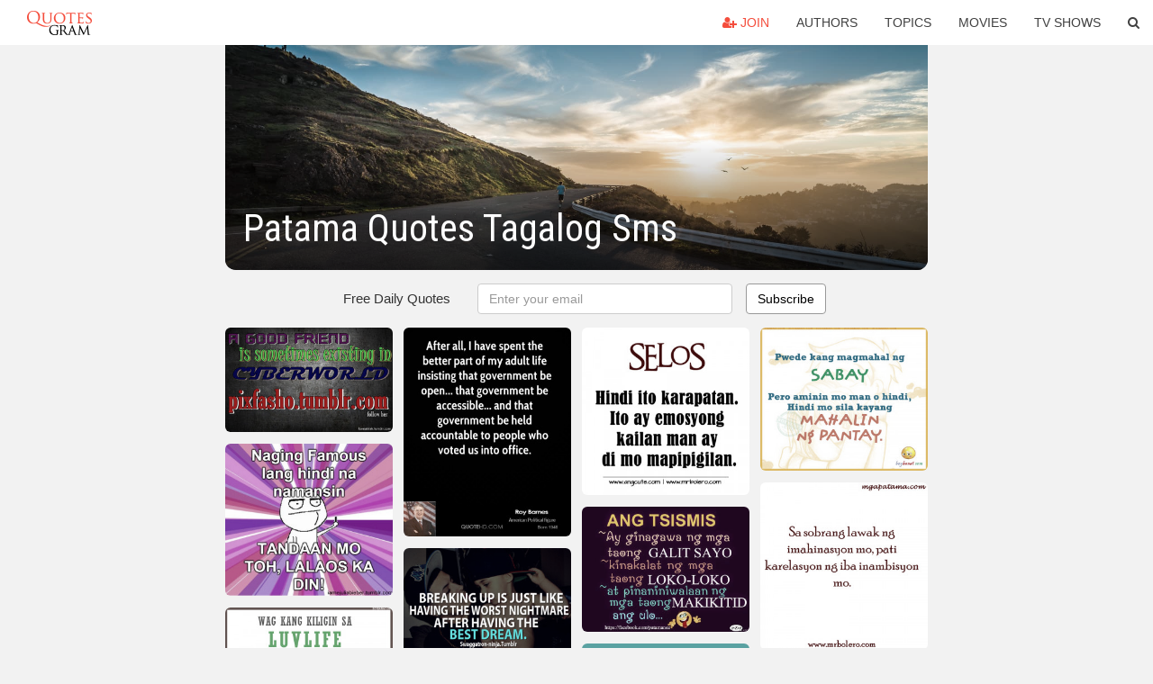

--- FILE ---
content_type: text/html; charset=UTF-8
request_url: https://quotesgram.com/patama-quotes-tagalog-sms/
body_size: 9177
content:
<!DOCTYPE html>
<html>
<head>
    <meta charset="utf-8">
    <title>Patama Quotes Tagalog Sms. QuotesGram</title>
        <meta name="robots" content="index,follow">
        <meta name="description" content="Discover and share Patama Quotes Tagalog Sms. Explore our collection of motivational and famous quotes by authors you know and love." />
    <meta http-equiv="Content-Type" content="text/html; charset=utf-8"/>
    <meta name="mobile-web-app-capable" content="yes">
    <meta name="viewport" content="width=device-width, initial-scale=1.0">
    <meta name="apple-mobile-web-app-status-bar-style" content="black"/>
    <meta property="fb:app_id" content="782308818544364" />
    <link rel="canonical" href="https://quotesgram.com/patama-quotes-tagalog-sms/"/>
        <style type="text/css" media="screen">

</style>


<script>
  (function(i,s,o,g,r,a,m){i['GoogleAnalyticsObject']=r;i[r]=i[r]||function(){
  (i[r].q=i[r].q||[]).push(arguments)},i[r].l=1*new Date();a=s.createElement(o),
  m=s.getElementsByTagName(o)[0];a.async=1;a.src=g;m.parentNode.insertBefore(a,m)
  })(window,document,'script','//www.google-analytics.com/analytics.js','ga');

  ga('create', 'UA-66938353-1', 'auto');
  ga('send', 'pageview');

</script>
<script async src="https://pagead2.googlesyndication.com/pagead/js/adsbygoogle.js?client=ca-pub-1763316164979451"
     crossorigin="anonymous"></script>

</head>
<body>

<script>
var u = {
	u_i: false,
	u_p: 0,
}
var _gaq = _gaq || [];
</script>

<nav class="navbar navbar-trans navbar-fixed-top allbar" role="navigation">
	<div class="container-fluid">
		<div class="navbar-header">
			<button type="button" class="navbar-toggle" data-toggle="collapse" data-target="#navbar-collapsible">
				<span class="sr-only">Toggle navigation</span>
				<span class="icon-bar"></span>
				<span class="icon-bar"></span>
				<span class="icon-bar"></span>
			</button>
			<a class="navbar-brand text-danger" href="/">QuotesGram</a>
		</div>
		<div class="navbar-collapse collapse" id="navbar-collapsible">
			<ul class="nav navbar-nav navbar-right">
							<li><a href="#" class="user-register reg" onClick="_gaq.push(['_trackEvent', 'User', 'Join', 'Header join button', 1, true]);"><i class="fa fa-user-plus"></i> Join</a></li>
							<li><a href="/authors/">Authors</a></li>
				<li><a href="/topics/">Topics</a></li>
				<li><a href="/movies/">Movies</a></li>
				<li><a href="/tv-shows/">TV Shows</a></li>
				<li><a role="button" data-target="#searchForm" data-toggle="collapse"><i class="fa fa-search"></i></a></li>
			</ul>
		</div>
		<!-- Search Form -->
		<div class="row subsearchwrap">
			<div class="subsearch col-lg-12">
				<form id="searchForm" class="collapse pull-right col-lg-4 col-md-6 col-sm-12" action="/search" method="get" accept-charset="UTF-8">
					<div class="input-group">
						<input class="search-query form-control" type="text" placeholder="Search..." name="q">
						<span class="input-group-btn">
							<button class="btn btn-danger">Search</button>
						</span>
					</div>
				</form>
			</div>
		</div>
	</div>
</nav>

<div class="container">
    <div class="row">
        <div class="col-lg-8 col-md-10 col-lg-offset-2 col-md-offset-1 leftcol">
            <div class="pageheader">
                                <div class="topphoto"></div>
                <h1 class="toptitle">Patama Quotes Tagalog Sms</h1>
            </div>
            <section class="container-fluid subscribe">
	<div class="row">
		<div id="mlb2-1019147" class="ml-subscribe-form col-sm-12">
			<div id="subscrform">
				<div class="subscribe-form ml-block-success" style="display:none">
					<div class="form-section">
						<p>Thank you! Don't forget to confirm subscription in your email.</p>
					</div>
				</div>
				<form class="ml-block-form form-horizontal" action="//app.mailerlite.com/webforms/submit/v8e5b9" data-code="v8e5b9" method="POST" target="_blank">
					<div class="subscribe-form">
						<div class="form-section">
							<label class="col-sm-4 col-md-4 foremail" for="subscribe-email">Free Daily Quotes</label>
							<div class="col-md-5 col-sm-6 col-xs-8 ml-field-email ml-validate-required ml-validate-email">
								<input type="text" id="subscribe-email" name="fields[email]" class="form-control" placeholder="Enter your email" value="">
							</div>
						</div>
						<input type="hidden" name="ml-submit" value="1" />
						<button type="submit" class="primary btn btn-outline btn-default">
							Subscribe
						</button>
						<button disabled="disabled" style="display: none;" type="submit" class="loading">
							<img src="//static1.mailerlite.com/images/rolling.gif" width="20" height="20" alt="">
						</button>
					</div>
				</form>
				<script>
					function ml_webform_success_1019147 () {
						jQuery('#mlb2-1019147').find('.ml-block-success').show();
						jQuery('#mlb2-1019147').find('.ml-block-form').hide();
						document.cookie = 'qg_sub=1; expires=Sat, 21-Feb-2026 06:13:11 GMT; domain=quotesgram.com; path=/';
					};
				</script>
			</div>
		</div>
	</div>
</section>
            
            
            
            <div class="card-columns">
				<a data-src="https://cdn.quotesgram.com/img/19/83/671226592-tumblr_lfoiskuIBj1qdpe6bo1_1280.jpg" data-origin="http://doblelol.com/6/images-evil-people-quotes-ajilbab-com-portal-kootation-wallpaper-funny.htm" href="https://cdn.quotesgram.com/img/19/83/671226592-tumblr_lfoiskuIBj1qdpe6bo1_1280.jpg" data-id="53637" data-likes="9" data-subuser="" data-subname="" data-subimg=""  class=" gallery_item loading card" data-gallery">
		<div class="imagewrap">
			<img src="https://cdn.quotesgram.com/small/19/83/671226592-tumblr_lfoiskuIBj1qdpe6bo1_1280.jpg" alt="Text Messages Tagalog Patama Quotes Ajilbab Com Portal Quote" class="img-responsive jgalleryimg" width="1280" height="800" />
					</div>
	</a>
	<a data-src="https://cdn.quotesgram.com/img/17/13/1296768217-patama-quotes-sa-crush-tagalog-216.jpg" data-origin="http://stmarysclinton.com/25/patama-quotes-sa-crush-tagalog" href="https://cdn.quotesgram.com/img/17/13/1296768217-patama-quotes-sa-crush-tagalog-216.jpg" data-id="228527" data-likes="1" data-subuser="" data-subname="" data-subimg=""  class=" gallery_item loading card" data-gallery">
		<div class="imagewrap">
			<img src="https://cdn.quotesgram.com/small/17/13/1296768217-patama-quotes-sa-crush-tagalog-216.jpg" alt="... text quotes and pinoy pick up lines for boys pang asarcrush quotes" class="img-responsive jgalleryimg" width="500" height="455" />
					</div>
	</a>
	<a data-src="https://cdn.quotesgram.com/img/87/18/1716494638-SMS_pinoy_love.jpg" data-origin="http://www.boybanat.com/2012/05/tagalog-love-text-messages-and-pinoy.html" href="https://cdn.quotesgram.com/img/87/18/1716494638-SMS_pinoy_love.jpg" data-id="1258537" data-likes="6" data-subuser="" data-subname="" data-subimg=""  class=" gallery_item loading card" data-gallery">
		<div class="imagewrap">
			<img src="https://cdn.quotesgram.com/small/87/18/1716494638-SMS_pinoy_love.jpg" alt="Tagalog Love Text Messages and Pinoy Love SMS Quotes" class="img-responsive jgalleryimg" width="700" height="600" />
					</div>
	</a>
	<a data-src="https://cdn.quotesgram.com/img/7/76/619604117-10003946_531950923503820_1274462371_n.png" data-origin="http://malungkot.com/" href="https://cdn.quotesgram.com/img/7/76/619604117-10003946_531950923503820_1274462371_n.png" data-id="1299456" data-likes="6" data-subuser="" data-subname="" data-subimg=""  class=" gallery_item loading card" data-gallery">
		<div class="imagewrap">
			<img src="https://cdn.quotesgram.com/small/7/76/619604117-10003946_531950923503820_1274462371_n.png" alt="Tagalog Patama Quotes and Tagalog Sad Love Quotes" class="img-responsive jgalleryimg" width="500" height="500" />
					</div>
	</a>
	<a data-src="https://cdn.quotesgram.com/img/34/82/1575331414-sms-2271.jpg" data-origin="http://quotes-pictures.feedio.net/sms-spend-a-patama-quotes-tagalog-tumblr-love-kaawayholt-kootation/gerrardpanahon.com*wp-content*uploads*love-quotes-tagalog-patama-i13.jpg/" href="https://cdn.quotesgram.com/img/34/82/1575331414-sms-2271.jpg" data-id="1502642" data-likes="0" data-subuser="" data-subname="" data-subimg=""  class=" gallery_item loading card" data-gallery">
		<div class="imagewrap">
			<img src="https://cdn.quotesgram.com/small/34/82/1575331414-sms-2271.jpg" alt="Let parents bequeath to their children not riches, but the spirit of ..." class="img-responsive jgalleryimg" width="600" height="400" />
					</div>
	</a>
	<a data-src="https://cdn.quotesgram.com/img/83/20/132175561-manyak_quotes.jpg" data-origin="http://www.invyn.com/patama-tagalog-quotes-sa-kaaway/" href="https://cdn.quotesgram.com/img/83/20/132175561-manyak_quotes.jpg" data-id="2860990" data-likes="9" data-subuser="" data-subname="" data-subimg=""  class=" gallery_item loading card" data-gallery">
		<div class="imagewrap">
			<img src="https://cdn.quotesgram.com/small/83/20/132175561-manyak_quotes.jpg" alt="File Name : manyak+quotes.jpg Resolution : 700 x 600 pixel Image Type ..." class="img-responsive jgalleryimg" width="700" height="600" />
					</div>
	</a>
	<a data-src="https://cdn.quotesgram.com/img/14/23/686849881-patama-quotes-sa-crush-216.jpg" data-origin="http://funny-quotes.picphotos.net/patama-quotes-sa-kaibigan/stmarysclinton.com*25*patama-quotes-sa-kaibigan-29.jpg/" href="https://cdn.quotesgram.com/img/14/23/686849881-patama-quotes-sa-crush-216.jpg" data-id="3045790" data-likes="8" data-subuser="" data-subname="" data-subimg=""  class=" gallery_item loading card" data-gallery">
		<div class="imagewrap">
			<img src="https://cdn.quotesgram.com/small/14/23/686849881-patama-quotes-sa-crush-216.jpg" alt="Sms Text Message Quotes Tagalog Patama Topic Today" class="img-responsive jgalleryimg" width="500" height="500" />
					</div>
	</a>
	<a data-src="https://cdn.quotesgram.com/img/4/22/651547926-7_fw_.png" data-origin="http://mgapatama.com/" href="https://cdn.quotesgram.com/img/4/22/651547926-7_fw_.png" data-id="3128513" data-likes="3" data-subuser="" data-subname="" data-subimg=""  class=" gallery_item loading card" data-gallery">
		<div class="imagewrap">
			<img src="https://cdn.quotesgram.com/small/4/22/651547926-7_fw_.png" alt="Mga Patama Quotes – Tagalog Banat Quotes" class="img-responsive jgalleryimg" width="500" height="500" />
					</div>
	</a>
	<a data-src="https://cdn.quotesgram.com/img/66/15/608763675-SMS_2Bpinoy_2Bfunny.jpg" data-origin="http://www.boybanat.com/2012/06/pinoy-funny-sms-text-messages.html" href="https://cdn.quotesgram.com/img/66/15/608763675-SMS_2Bpinoy_2Bfunny.jpg" data-id="3233063" data-likes="6" data-subuser="" data-subname="" data-subimg=""  class=" gallery_item loading card" data-gallery">
		<div class="imagewrap">
			<img src="https://cdn.quotesgram.com/small/66/15/608763675-SMS_2Bpinoy_2Bfunny.jpg" alt="Pinoy Funny SMS Text Messages" class="img-responsive jgalleryimg" width="700" height="600" />
					</div>
	</a>
	<a data-src="https://cdn.quotesgram.com/img/56/74/55453256-quote-Lawrence-Eagleburger-we-have-to-spend-a-lot-more-94699.png" data-origin="http://quotes-pictures.fbistan.com/sms-spend-a-patama-quotes-tagalog-tumblr-love-kaawayholt-kootation/gerrardpanahon.com*wp-content*uploads*love-quotes-tagalog-patama-i13.jpg/" href="https://cdn.quotesgram.com/img/56/74/55453256-quote-Lawrence-Eagleburger-we-have-to-spend-a-lot-more-94699.png" data-id="3587651" data-likes="2" data-subuser="" data-subname="" data-subimg=""  class=" gallery_item loading card" data-gallery">
		<div class="imagewrap">
			<img src="https://cdn.quotesgram.com/small/56/74/55453256-quote-Lawrence-Eagleburger-we-have-to-spend-a-lot-more-94699.png" alt="Related Pictures sms spend a patama quotes tagalog tumblr love ..." class="img-responsive jgalleryimg" width="1000" height="554" />
					</div>
	</a>
	<a data-src="https://cdn.quotesgram.com/img/73/54/1337211759-2_fw_.png" data-origin="http://mgapatama.com/love-meaning-tagalog-parang-traffic-light/" href="https://cdn.quotesgram.com/img/73/54/1337211759-2_fw_.png" data-id="3883727" data-likes="5" data-subuser="" data-subname="" data-subimg=""  class=" gallery_item loading card" data-gallery">
		<div class="imagewrap">
			<img src="https://cdn.quotesgram.com/small/73/54/1337211759-2_fw_.png" alt="love meaning tagalog parang traffic light love meaning tagalog parang ..." class="img-responsive jgalleryimg" width="500" height="500" />
					</div>
	</a>
	<a data-src="https://cdn.quotesgram.com/img/6/75/1139597356-roy-barnes-politician-quote-after-all-i-have-spent-the-better-part-of.jpg" data-origin="http://quotes-pictures.feedio.net/sms-spend-a-patama-quotes-tagalog-tumblr-love-kaawayholt-kootation/gerrardpanahon.com*wp-content*uploads*love-quotes-tagalog-patama-i13.jpg/" href="https://cdn.quotesgram.com/img/6/75/1139597356-roy-barnes-politician-quote-after-all-i-have-spent-the-better-part-of.jpg" data-id="4079334" data-likes="0" data-subuser="" data-subname="" data-subimg=""  class=" gallery_item loading card" data-gallery">
		<div class="imagewrap">
			<img src="https://cdn.quotesgram.com/small/6/75/1139597356-roy-barnes-politician-quote-after-all-i-have-spent-the-better-part-of.jpg" alt="After all, I have spent the better part of my adult life insisting ..." class="img-responsive jgalleryimg" width="800" height="1000" />
					</div>
	</a>
	<a data-src="https://cdn.quotesgram.com/img/97/55/1981926501-patama-quotes-sa-crush-218.jpg" data-origin="http://www.inspiritoo.com/sms-text-message-quotes-tagalog-patama-topic-today.html" href="https://cdn.quotesgram.com/img/97/55/1981926501-patama-quotes-sa-crush-218.jpg" data-id="4286622" data-likes="9" data-subuser="" data-subname="" data-subimg=""  class=" gallery_item loading card" data-gallery">
		<div class="imagewrap">
			<img src="https://cdn.quotesgram.com/small/97/55/1981926501-patama-quotes-sa-crush-218.jpg" alt="Patama Quotes Crush" class="img-responsive jgalleryimg" width="500" height="395" />
					</div>
	</a>
	<a data-src="https://cdn.quotesgram.com/img/70/47/1362637356-love-quotes-tagalog-patama-36.jpg" data-origin="http://blog.luruupo.com/tag/free-patama-image-download" href="https://cdn.quotesgram.com/img/70/47/1362637356-love-quotes-tagalog-patama-36.jpg" data-id="4647124" data-likes="2" data-subuser="" data-subname="" data-subimg=""  class=" gallery_item loading card" data-gallery">
		<div class="imagewrap">
			<img src="https://cdn.quotesgram.com/small/70/47/1362637356-love-quotes-tagalog-patama-36.jpg" alt="Love Quotes Tagalog Patama" class="img-responsive jgalleryimg" width="498" height="398" />
					</div>
	</a>
	<a data-src="https://cdn.quotesgram.com/img/54/1/1245666932-patama-quotes-sa-crush-tagalog-217.jpg" data-origin="http://stmarysclinton.com/25/patama-quotes-sa-crush-tagalog" href="https://cdn.quotesgram.com/img/54/1/1245666932-patama-quotes-sa-crush-tagalog-217.jpg" data-id="4876921" data-likes="4" data-subuser="" data-subname="" data-subimg=""  class=" gallery_item loading card" data-gallery">
		<div class="imagewrap">
			<img src="https://cdn.quotesgram.com/small/54/1/1245666932-patama-quotes-sa-crush-tagalog-217.jpg" alt="follow tagalog peb quote patama qoutes pinoy patama lines for boys ..." class="img-responsive jgalleryimg" width="1280" height="800" />
					</div>
	</a>
	<a data-src="https://cdn.quotesgram.com/img/21/81/142718510-24539_109914335698317_1000003925-1.jpg" data-origin="http://progbeykosig35.soup.io/post/393900774/new-patama-kowts" href="https://cdn.quotesgram.com/img/21/81/142718510-24539_109914335698317_1000003925-1.jpg" data-id="5386326" data-likes="0" data-subuser="" data-subname="" data-subimg=""  class=" gallery_item loading card" data-gallery">
		<div class="imagewrap">
			<img src="https://cdn.quotesgram.com/small/21/81/142718510-24539_109914335698317_1000003925-1.jpg" alt="patama kowts new patama kowts tagalog quotes and text messages" class="img-responsive jgalleryimg" width="499" height="372" />
					</div>
	</a>
	<a data-src="https://cdn.quotesgram.com/img/22/20/1222033234-mga-patama-tapat-love-quotes-tagalog.jpg" data-origin="http://quoteinsta.com/quotes-about-love-tagalog-patama/awakendetroit*com|test|test1|scripts|quotes-about-love-tagalog-patama-i2*jpg/inspiritoo*com|love-quotes-tagalog-patama-inspirational-qoutes-funny*html" href="https://cdn.quotesgram.com/img/22/20/1222033234-mga-patama-tapat-love-quotes-tagalog.jpg" data-id="5725679" data-likes="1" data-subuser="" data-subname="" data-subimg=""  class=" gallery_item loading card" data-gallery">
		<div class="imagewrap">
			<img src="https://cdn.quotesgram.com/small/22/20/1222033234-mga-patama-tapat-love-quotes-tagalog.jpg" alt="Quotes About Love Tagalog Patama" class="img-responsive jgalleryimg" width="480" height="460" />
					</div>
	</a>
	<a data-src="https://cdn.quotesgram.com/img/98/96/711850173-patama-tagalog-love-quotes-relationship.jpg" data-origin="http://quoteinsta.com/quotes-about-love-tagalog-patama/awakendetroit*com|test|test1|scripts|quotes-about-love-tagalog-patama-i2*jpg/inspiritoo*com|love-quotes-tagalog-patama-inspirational-qoutes-funny*html" href="https://cdn.quotesgram.com/img/98/96/711850173-patama-tagalog-love-quotes-relationship.jpg" data-id="6662848" data-likes="3" data-subuser="" data-subname="" data-subimg=""  class=" gallery_item loading card" data-gallery">
		<div class="imagewrap">
			<img src="https://cdn.quotesgram.com/small/98/96/711850173-patama-tagalog-love-quotes-relationship.jpg" alt="Quotes About Love Tagalog Patama" class="img-responsive jgalleryimg" width="480" height="480" />
					</div>
	</a>
	<a data-src="https://cdn.quotesgram.com/img/53/18/1912212240-sms_tagalog_love_messages.jpg" data-origin="http://www.boybanat.com/2014/05/tagalog-text-love-quotes-and-messages.html" href="https://cdn.quotesgram.com/img/53/18/1912212240-sms_tagalog_love_messages.jpg" data-id="6997366" data-likes="9" data-subuser="" data-subname="" data-subimg=""  class=" gallery_item loading card" data-gallery">
		<div class="imagewrap">
			<img src="https://cdn.quotesgram.com/small/53/18/1912212240-sms_tagalog_love_messages.jpg" alt="Tagalog Text Love Quotes and Messages" class="img-responsive jgalleryimg" width="700" height="600" />
					</div>
	</a>
	<a data-src="https://cdn.quotesgram.com/img/27/82/182576586-patama-quotes-sa-crush-tagalog-28.jpg" data-origin="http://stmarysclinton.com/25/patama-quotes-sa-crush-tagalog" href="https://cdn.quotesgram.com/img/27/82/182576586-patama-quotes-sa-crush-tagalog-28.jpg" data-id="7124879" data-likes="10" data-subuser="" data-subname="" data-subimg=""  class=" gallery_item loading card" data-gallery">
		<div class="imagewrap">
			<img src="https://cdn.quotesgram.com/small/27/82/182576586-patama-quotes-sa-crush-tagalog-28.jpg" alt="Patama Quotes Sa Crush Tagalog" class="img-responsive jgalleryimg" width="500" height="500" />
					</div>
	</a>
	<a data-src="https://cdn.quotesgram.com/img/71/56/1304781696-patama-quotes-sa-crush-tagalog-210.jpg" data-origin="http://stmarysclinton.com/25/patama-quotes-sa-crush-tagalog" href="https://cdn.quotesgram.com/img/71/56/1304781696-patama-quotes-sa-crush-tagalog-210.jpg" data-id="7129205" data-likes="0" data-subuser="" data-subname="" data-subimg=""  class=" gallery_item loading card" data-gallery">
		<div class="imagewrap">
			<img src="https://cdn.quotesgram.com/small/71/56/1304781696-patama-quotes-sa-crush-tagalog-210.jpg" alt="Patama Quotes Sa Crush Tagalog" class="img-responsive jgalleryimg" width="498" height="398" />
					</div>
	</a>
	<a data-src="https://cdn.quotesgram.com/img/76/76/843502494-Tagalog-Love-Quote-For-Him.jpg" data-origin="http://hdwallpapersx.com/love-quotes-for-him-tagalog/tagalog-love-quote-for-him/" href="https://cdn.quotesgram.com/img/76/76/843502494-Tagalog-Love-Quote-For-Him.jpg" data-id="7545063" data-likes="10" data-subuser="" data-subname="" data-subimg=""  class=" gallery_item loading card" data-gallery">
		<div class="imagewrap">
			<img src="https://cdn.quotesgram.com/small/76/76/843502494-Tagalog-Love-Quote-For-Him.jpg" alt="Tagalog Love Quote For Him" class="img-responsive jgalleryimg" width="1000" height="1000" />
					</div>
	</a>
	<a data-src="https://cdn.quotesgram.com/img/8/98/84725614-10154891_1476603972555373_1346018664_n.png" data-origin="http://mgapatama.com/selos-quotes-and-lambing-quotes/" href="https://cdn.quotesgram.com/img/8/98/84725614-10154891_1476603972555373_1346018664_n.png" data-id="7956159" data-likes="3" data-subuser="" data-subname="" data-subimg=""  class=" gallery_item loading card" data-gallery">
		<div class="imagewrap">
			<img src="https://cdn.quotesgram.com/small/8/98/84725614-10154891_1476603972555373_1346018664_n.png" alt="Selos Quotes and Lambing Quotes" class="img-responsive jgalleryimg" width="500" height="500" />
					</div>
	</a>
	<a data-src="https://cdn.quotesgram.com/img/59/32/574066122-295430_386444478083557_189631530_n.jpg" data-origin="http://duoliphotography.com/duoli-photo/quotes-of-patama-sa-kaaway.html" href="https://cdn.quotesgram.com/img/59/32/574066122-295430_386444478083557_189631530_n.jpg" data-id="8437145" data-likes="2" data-subuser="" data-subname="" data-subimg=""  class=" gallery_item loading card" data-gallery">
		<div class="imagewrap">
			<img src="https://cdn.quotesgram.com/small/59/32/574066122-295430_386444478083557_189631530_n.jpg" alt="Tagalog Patama Quotes SA Kaaway" class="img-responsive jgalleryimg" width="600" height="450" />
					</div>
	</a>
	<a data-src="https://cdn.quotesgram.com/img/71/97/656806729-quote-Oksana-Baiul-people-really-do-spend-a-lot-of-122016.png" data-origin="http://quoteimg.com/oksana-baiul-quotes-and-sayings" href="https://cdn.quotesgram.com/img/71/97/656806729-quote-Oksana-Baiul-people-really-do-spend-a-lot-of-122016.png" data-id="9752992" data-likes="10" data-subuser="" data-subname="" data-subimg=""  class=" gallery_item loading card" data-gallery">
		<div class="imagewrap">
			<img src="https://cdn.quotesgram.com/small/71/97/656806729-quote-Oksana-Baiul-people-really-do-spend-a-lot-of-122016.png" alt="oksana baiul quotes and sayings" class="img-responsive jgalleryimg" width="1000" height="554" />
					</div>
	</a>
	<a data-src="https://cdn.quotesgram.com/img/64/93/1241560449-tanga-tagalog-quotes.jpg" data-origin="http://quoteinsta.com/quotes-about-love-tagalog-patama/awakendetroit*com|test|test1|scripts|quotes-about-love-tagalog-patama-i2*jpg/inspiritoo*com|love-quotes-tagalog-patama-inspirational-qoutes-funny*html" href="https://cdn.quotesgram.com/img/64/93/1241560449-tanga-tagalog-quotes.jpg" data-id="10655520" data-likes="0" data-subuser="" data-subname="" data-subimg=""  class=" gallery_item loading card" data-gallery">
		<div class="imagewrap">
			<img src="https://cdn.quotesgram.com/small/64/93/1241560449-tanga-tagalog-quotes.jpg" alt="For Love Quotes Tagalog Patama Jokes" class="img-responsive jgalleryimg" width="480" height="460" />
					</div>
	</a>
	<a data-src="https://cdn.quotesgram.com/img/45/50/1749143399-text-quotes-tagalog-patama-3.jpg" data-origin="http://malandi-patama-qoutes-tagalog.clinic007.com/" href="https://cdn.quotesgram.com/img/45/50/1749143399-text-quotes-tagalog-patama-3.jpg" data-id="10794482" data-likes="4" data-subuser="" data-subname="" data-subimg=""  class=" gallery_item loading card" data-gallery">
		<div class="imagewrap">
			<img src="https://cdn.quotesgram.com/small/45/50/1749143399-text-quotes-tagalog-patama-3.jpg" alt="UnTethered Jailbreak iPhone 4s / iPad 2 on iOS 5.0. / 5.0.1 / 5.1 and ..." class="img-responsive jgalleryimg" width="652" height="252" />
					</div>
	</a>
	<a data-src="https://cdn.quotesgram.com/img/45/4/1380824204-patama-quotes-sa-crush-tagalog-27.jpg" data-origin="http://stmarysclinton.com/25/patama-quotes-sa-crush-tagalog" href="https://cdn.quotesgram.com/img/45/4/1380824204-patama-quotes-sa-crush-tagalog-27.jpg" data-id="11400664" data-likes="9" data-subuser="" data-subname="" data-subimg=""  class=" gallery_item loading card" data-gallery">
		<div class="imagewrap">
			<img src="https://cdn.quotesgram.com/small/45/4/1380824204-patama-quotes-sa-crush-tagalog-27.jpg" alt="Patama Quotes Sa Crush Tagalog" class="img-responsive jgalleryimg" width="408" height="449" />
					</div>
	</a>
	<a data-src="https://cdn.quotesgram.com/img/70/0/438649048-love-quotes-tagalog-patama-i5.jpg" data-origin="http://scottsdaletraffic.com/picshtl/Patama-Quotes-SA-Kaaway.html" href="https://cdn.quotesgram.com/img/70/0/438649048-love-quotes-tagalog-patama-i5.jpg" data-id="11698690" data-likes="8" data-subuser="" data-subname="" data-subimg=""  class=" gallery_item loading card" data-gallery">
		<div class="imagewrap">
			<img src="https://cdn.quotesgram.com/small/70/0/438649048-love-quotes-tagalog-patama-i5.jpg" alt="Patama Quotes SA Kaaway" class="img-responsive jgalleryimg" width="500" height="464" />
					</div>
	</a>
	<a data-src="https://cdn.quotesgram.com/img/77/42/1476566875-patama-quotes-sa-crush-tagalog-213.png" data-origin="http://stmarysclinton.com/25/patama-quotes-sa-crush-tagalog" href="https://cdn.quotesgram.com/img/77/42/1476566875-patama-quotes-sa-crush-tagalog-213.png" data-id="11753543" data-likes="10" data-subuser="" data-subname="" data-subimg=""  class=" gallery_item loading card" data-gallery">
		<div class="imagewrap">
			<img src="https://cdn.quotesgram.com/small/77/42/1476566875-patama-quotes-sa-crush-tagalog-213.png" alt="text messages quotations tagalog patama quotes love quotes patama ..." class="img-responsive jgalleryimg" width="769" height="1025" />
					</div>
	</a>
	<a data-src="https://cdn.quotesgram.com/img/75/50/980240372-patama-quotes-sa-ex-tagalog-215.jpg" data-origin="http://www.invyn.com/tagalog-quotes-patama-sa-mapagpanggap/" href="https://cdn.quotesgram.com/img/75/50/980240372-patama-quotes-sa-ex-tagalog-215.jpg" data-id="12152365" data-likes="1" data-subuser="" data-subname="" data-subimg=""  class=" gallery_item loading card" data-gallery">
		<div class="imagewrap">
			<img src="https://cdn.quotesgram.com/small/75/50/980240372-patama-quotes-sa-ex-tagalog-215.jpg" alt="File Name : patama-quotes-sa-ex-tagalog-215.jpg Resolution : 700 x 600 ..." class="img-responsive jgalleryimg" width="700" height="600" />
					</div>
	</a>
	<a data-src="https://cdn.quotesgram.com/img/37/47/1880228808-patama-quotes-sa-crush-tagalog-29.jpg" data-origin="http://stmarysclinton.com/25/patama-quotes-sa-crush-tagalog" href="https://cdn.quotesgram.com/img/37/47/1880228808-patama-quotes-sa-crush-tagalog-29.jpg" data-id="12886333" data-likes="7" data-subuser="" data-subname="" data-subimg=""  class=" gallery_item loading card" data-gallery">
		<div class="imagewrap">
			<img src="https://cdn.quotesgram.com/small/37/47/1880228808-patama-quotes-sa-crush-tagalog-29.jpg" alt="spread the love sms free text messages quotations tagalog bayan indian ..." class="img-responsive jgalleryimg" width="600" height="450" />
					</div>
	</a>
	<a data-src="https://cdn.quotesgram.com/img/98/20/615021876-love-quotes-tagalog-patama-29.jpg" data-origin="http://marcorico.com/love-quotes-tagalog-patama" href="https://cdn.quotesgram.com/img/98/20/615021876-love-quotes-tagalog-patama-29.jpg" data-id="13451777" data-likes="9" data-subuser="" data-subname="" data-subimg=""  class=" gallery_item loading card" data-gallery">
		<div class="imagewrap">
			<img src="https://cdn.quotesgram.com/small/98/20/615021876-love-quotes-tagalog-patama-29.jpg" alt="Love Quotes Tagalog Patama" class="img-responsive jgalleryimg" width="498" height="398" />
					</div>
	</a>
	<a data-src="https://cdn.quotesgram.com/img/88/73/137695231-SMS_2Bwagas.jpg" data-origin="http://pixgood.com/tagalog-quotes-patama-sa-ex.html" href="https://cdn.quotesgram.com/img/88/73/137695231-SMS_2Bwagas.jpg" data-id="13613858" data-likes="8" data-subuser="" data-subname="" data-subimg=""  class=" gallery_item loading card" data-gallery">
		<div class="imagewrap">
			<img src="https://cdn.quotesgram.com/small/88/73/137695231-SMS_2Bwagas.jpg" alt="Tagalog Quotes Patama Sa Ex Siguraduhin mong dun sa" class="img-responsive jgalleryimg" width="700" height="600" />
					</div>
	</a>
	<a data-src="https://cdn.quotesgram.com/img/21/4/155146883-patama-tagalog-quotes.jpg" data-origin="http://funny-quotes.feedio.net/quotes-na-patama-tungkol-sa-mga-manlolokong-boyfriend-quotation-para-pictures/2/" href="https://cdn.quotesgram.com/img/21/4/155146883-patama-tagalog-quotes.jpg" data-id="13832027" data-likes="3" data-subuser="" data-subname="" data-subimg=""  class=" gallery_item loading card" data-gallery">
		<div class="imagewrap">
			<img src="https://cdn.quotesgram.com/small/21/4/155146883-patama-tagalog-quotes.jpg" alt="patama tagalog quotes Patama tagalog quotes" class="img-responsive jgalleryimg" width="480" height="480" />
					</div>
	</a>
	<a data-src="https://cdn.quotesgram.com/img/43/32/1991065957-patama-quotes-sa-crush-tagalog-218.jpg" data-origin="http://stmarysclinton.com/25/patama-quotes-sa-crush-tagalog" href="https://cdn.quotesgram.com/img/43/32/1991065957-patama-quotes-sa-crush-tagalog-218.jpg" data-id="13854238" data-likes="7" data-subuser="" data-subname="" data-subimg=""  class=" gallery_item loading card" data-gallery">
		<div class="imagewrap">
			<img src="https://cdn.quotesgram.com/small/43/32/1991065957-patama-quotes-sa-crush-tagalog-218.jpg" alt="free text messages quotations tagalog patama sa abr quotes tagalog" class="img-responsive jgalleryimg" width="624" height="720" />
					</div>
	</a>
	<a data-src="https://cdn.quotesgram.com/img/35/36/1407543127-patama-quotes-sa-ex-tagalog-218.jpg" data-origin="http://stmarysclinton.com/25/patama-quotes-sa-ex-tagalog" href="https://cdn.quotesgram.com/img/35/36/1407543127-patama-quotes-sa-ex-tagalog-218.jpg" data-id="14338206" data-likes="4" data-subuser="" data-subname="" data-subimg=""  class=" gallery_item loading card" data-gallery">
		<div class="imagewrap">
			<img src="https://cdn.quotesgram.com/small/35/36/1407543127-patama-quotes-sa-ex-tagalog-218.jpg" alt="Patama Quotes Sa Ex Tagalog" class="img-responsive jgalleryimg" width="500" height="500" />
					</div>
	</a>
	<a data-src="https://cdn.quotesgram.com/img/19/19/2108654193-crush_20quotes.jpg" data-origin="http://quoteeveryday.com/quotes-about-love-tagalog-patama-sa-ex/" href="https://cdn.quotesgram.com/img/19/19/2108654193-crush_20quotes.jpg" data-id="14392081" data-likes="9" data-subuser="" data-subname="" data-subimg=""  class=" gallery_item loading card" data-gallery">
		<div class="imagewrap">
			<img src="https://cdn.quotesgram.com/small/19/19/2108654193-crush_20quotes.jpg" alt="quotes about love tagalog patama sa ex" class="img-responsive jgalleryimg" width="700" height="600" />
					</div>
	</a>
	<a data-src="https://cdn.quotesgram.com/img/57/29/1089404974-24407_113014358720660_100000362904312_171599_3430949_n.jpg" data-origin="http://quotes-pictures.feedio.net/sms-spend-a-patama-quotes-tagalog-tumblr-love-kaawayholt-kootation/gerrardpanahon.com*wp-content*uploads*love-quotes-tagalog-patama-i13.jpg/" href="https://cdn.quotesgram.com/img/57/29/1089404974-24407_113014358720660_100000362904312_171599_3430949_n.jpg" data-id="15104108" data-likes="6" data-subuser="" data-subname="" data-subimg=""  class=" gallery_item loading card" data-gallery">
		<div class="imagewrap">
			<img src="https://cdn.quotesgram.com/small/57/29/1089404974-24407_113014358720660_100000362904312_171599_3430949_n.jpg" alt="Patama+tagalog+quotes+tumblr" class="img-responsive jgalleryimg" width="500" height="500" />
					</div>
	</a>
	<a data-src="https://cdn.quotesgram.com/img/49/32/1016518267-4822a0d2601f4c819b480b661c5ddcb4.jpg" data-origin="http://pinterest.com/pin/213076626094812798/" href="https://cdn.quotesgram.com/img/49/32/1016518267-4822a0d2601f4c819b480b661c5ddcb4.jpg" data-id="15200330" data-likes="5" data-subuser="" data-subname="" data-subimg=""  class=" gallery_item loading card" data-gallery">
		<div class="imagewrap">
			<img src="https://cdn.quotesgram.com/small/49/32/1016518267-4822a0d2601f4c819b480b661c5ddcb4.jpg" alt="Tagalog Sad Love Quotes" class="img-responsive jgalleryimg" width="500" height="500" />
					</div>
	</a>
	<a data-src="https://cdn.quotesgram.com/img/56/25/854377247-patama-quotes-sa-crush-tagalog-25.png" data-origin="http://stmarysclinton.com/25/patama-quotes-sa-crush-tagalog" href="https://cdn.quotesgram.com/img/56/25/854377247-patama-quotes-sa-crush-tagalog-25.png" data-id="15730781" data-likes="6" data-subuser="" data-subname="" data-subimg=""  class=" gallery_item loading card" data-gallery">
		<div class="imagewrap">
			<img src="https://cdn.quotesgram.com/small/56/25/854377247-patama-quotes-sa-crush-tagalog-25.png" alt="Patama Quotes Sa Crush Tagalog" class="img-responsive jgalleryimg" width="500" height="500" />
					</div>
	</a>
	<a data-src="https://cdn.quotesgram.com/img/96/34/1787181142-patama-quotes-sa-crush-tagalog-24.jpg" data-origin="http://stmarysclinton.com/25/patama-quotes-sa-crush-tagalog" href="https://cdn.quotesgram.com/img/96/34/1787181142-patama-quotes-sa-crush-tagalog-24.jpg" data-id="15761324" data-likes="3" data-subuser="" data-subname="" data-subimg=""  class=" gallery_item loading card" data-gallery">
		<div class="imagewrap">
			<img src="https://cdn.quotesgram.com/small/96/34/1787181142-patama-quotes-sa-crush-tagalog-24.jpg" alt="bob ong quotes patama pinoy pick up lines pick up lines patama taong ..." class="img-responsive jgalleryimg" width="400" height="330" />
					</div>
	</a>
	<a data-src="https://cdn.quotesgram.com/img/93/87/1580028078-patama-quotes-sa-crush-tagalog-215.jpg" data-origin="http://stmarysclinton.com/25/patama-quotes-sa-crush-tagalog" href="https://cdn.quotesgram.com/img/93/87/1580028078-patama-quotes-sa-crush-tagalog-215.jpg" data-id="15782927" data-likes="1" data-subuser="" data-subname="" data-subimg=""  class=" gallery_item loading card" data-gallery">
		<div class="imagewrap">
			<img src="https://cdn.quotesgram.com/small/93/87/1580028078-patama-quotes-sa-crush-tagalog-215.jpg" alt="love quotes crush quotes about tagalog patama banat pick tagalog peb ..." class="img-responsive jgalleryimg" width="500" height="500" />
					</div>
	</a>
	<div class="addnew jgallerya"><div class="addnewborder"><i class="fa fa-plus addnewi"></i></div></div>

</div>
        </div>
    </div>
</div>

<div id="footerwrap">
    <div class="container-fluid rellist">
        <div class="row">
            <div id="rel" class="col-lg-12">
                <a href="/malupit-na-banat-quotes/">
	<span class="relimgwrap" style="background-image: url(https://cdn.quotesgram.com/small/32/69/24356822-tumblr_kvega8EVAL1qangp9o1_500.jpg)">
		<img src="https://cdn.quotesgram.com/small/32/69/24356822-tumblr_kvega8EVAL1qangp9o1_500.jpg" alt="Malupit Na Banat Quotes http://diamond-deal.com/penneys.php?q=pambara ..." class="relimage" />
	</span>
	Malupit Na Banat Quotes</a>
<a href="/mga-quotes-na-patama/">
	<span class="relimgwrap" style="background-image: url(https://cdn.quotesgram.com/small/22/28/324756531-mga-patama-quotes-tagalog.jpg)">
		<img src="https://cdn.quotesgram.com/small/22/28/324756531-mga-patama-quotes-tagalog.jpg" alt="Mga quotes na patama tagalog love quotes" class="relimage" />
	</span>
	Mga Quotes Na Patama</a>
<a href="/i-love-you-quotes-tagalog/">
	<span class="relimgwrap" style="background-image: url(https://cdn.quotesgram.com/small/82/15/1025861850-i-love-you-quotes-tagalog-tumblr-112.jpg)">
		<img src="https://cdn.quotesgram.com/small/82/15/1025861850-i-love-you-quotes-tagalog-tumblr-112.jpg" alt="Love You Quotes Tagalog Tumblr" class="relimage" />
	</span>
	I Love You Quotes Tagalog</a>
<a href="/quotes-about-love-tagalog/">
	<span class="relimgwrap" style="background-image: url(https://cdn.quotesgram.com/small/44/19/1815769696-tagalog_2Blove_2Bquotes_2B-_2Biiwan.jpg)">
		<img src="https://cdn.quotesgram.com/small/44/19/1815769696-tagalog_2Blove_2Bquotes_2B-_2Biiwan.jpg" alt="Compartir Facebook Status You And Against The World Funny" class="relimage" />
	</span>
	Quotes About Love Tagalog</a>
<a href="/quotes-about-love-tagalog-patama/">
	<span class="relimgwrap" style="background-image: url(https://cdn.quotesgram.com/small/90/59/1768293077-love-quotes-tagalog-patama-sa-crush-i7.jpg)">
		<img src="https://cdn.quotesgram.com/small/90/59/1768293077-love-quotes-tagalog-patama-sa-crush-i7.jpg" alt="iloveyou quotes tagalog joke tagalog lines assuming broken love quotes" class="relimage" />
	</span>
	Quotes About Love Tagalog Patama</a>
<a href="/patama-quotes-sa-kaaway/">
	<span class="relimgwrap" style="background-image: url(https://cdn.quotesgram.com/small/85/56/653004619-295430_386444478083557_189631530_n.jpg)">
		<img src="https://cdn.quotesgram.com/small/85/56/653004619-295430_386444478083557_189631530_n.jpg" alt="Tagalog Patama Quotes SA Kaaway" class="relimage" />
	</span>
	Patama Quotes Sa Kaaway</a>
<a href="/best-banat-quotes/">
	<span class="relimgwrap" style="background-image: url(https://cdn.quotesgram.com/small/60/73/463666425-Untitled-1_fw_.png)">
		<img src="https://cdn.quotesgram.com/small/60/73/463666425-Untitled-1_fw_.png" alt="Untitled 1.fw Banat Quotes and Patama Tagalog Quotes" class="relimage" />
	</span>
	Best Banat Quotes</a>
<a href="/pinoy-patama-quotes/">
	<span class="relimgwrap" style="background-image: url(https://cdn.quotesgram.com/small/6/40/729162614-tumblr_m9nqi0MX6U1rtcpc6o1_500.png)">
		<img src="https://cdn.quotesgram.com/small/6/40/729162614-tumblr_m9nqi0MX6U1rtcpc6o1_500.png" alt="pinoy #pinoy tagalog quotes #patama #pag ibig #tagalog quotes # ..." class="relimage" />
	</span>
	Pinoy Patama Quotes</a>
<a href="/tagalog-love-quotes/">
	<span class="relimgwrap" style="background-image: url(https://cdn.quotesgram.com/small/87/25/1141677862-tagalog_love_quotes_1.jpg)">
		<img src="https://cdn.quotesgram.com/small/87/25/1141677862-tagalog_love_quotes_1.jpg" alt="Tagalog Love Quotes - Images" class="relimage" />
	</span>
	Tagalog Love Quotes</a>
<a href="/abraham-lincoln-quotes/">
	<span class="relimgwrap" style="background-image: url(https://cdn.quotesgram.com/small/38/2/1625758142-abraham-lincoln-on-religion.jpg)">
		<img src="https://cdn.quotesgram.com/small/38/2/1625758142-abraham-lincoln-on-religion.jpg" alt="Abraham Lincoln quotes about religion" class="relimage" />
	</span>
	Abraham Lincoln Quotes</a>
<a href="/albert-einstein-quotes/">
	<span class="relimgwrap" style="background-image: url(https://cdn.quotesgram.com/small/54/7/1310657533-albert-einstein-quotes.png)">
		<img src="https://cdn.quotesgram.com/small/54/7/1310657533-albert-einstein-quotes.png" alt="albert-einstein-quotes.png" class="relimage" />
	</span>
	Albert Einstein Quotes</a>
<a href="/bill-gates-quotes/">
	<span class="relimgwrap" style="background-image: url(https://cdn.quotesgram.com/small/21/88/65007655-bill-gates-quotes2.jpg)">
		<img src="https://cdn.quotesgram.com/small/21/88/65007655-bill-gates-quotes2.jpg" alt="Bill Gates Quotes I choose a lazy person to do a hard job. Because a ..." class="relimage" />
	</span>
	Bill Gates Quotes</a>
            </div>
        </div>
    </div>

    <section class="container-fluid" id="section7">
	<div class="row">
		<div class="col-xs-2 col-xs-offset-1 text-center">
			<a href="http://facebook.com/pages/QuotesGram/737415243034867"><i class="fa fa-facebook fa-4x"></i></a>
		</div>
		<div class="col-xs-2 text-center">
			<a href="http://twitter.com/quotesgramio"><i class="fa fa-twitter fa-4x"></i></a>
		</div>
		<div class="col-xs-2 text-center">
			<a href="http://pinterest.com/quotesgram"><i class="fa fa-pinterest fa-4x"></i></a>
		</div>
		<div class="col-xs-2 text-center">
			<a href="http://instagram.com/quotesgramio"><i class="fa fa-instagram fa-4x"></i></a>
		</div>
	</div>
</section>

<footer id="footer">
	<div class="container">
		<div class="row">
			<div class="col-xs-6 col-sm-6 col-md-3 column">
				<h4>Quotes</h4>
				<ul class="nav">
					<li><a href="/authors/">Authors</a></li>
					<li><a href="/topics/">Topics</a></li>
					<li><a href="/movies/">Movie Quotes</a></li>
					<li><a href="/tv-shows/">TV Show Quotes</a></li>
				</ul>
			</div>
			<div class="col-xs-6 col-md-3 column">
				<h4>QuotesGram</h4>
				<ul class="nav">
					<li><a href="/page/about/">About Us</a></li>
					<li><a href="/page/contact/">Contact Us</a></li>
					<li><a href="/page/quote-of-the-day/">Quote of the Day</a></li>
				</ul>
			</div>
			<div class="col-xs-6 col-md-3 column">
				<h4>Terms</h4>
				<ul class="nav">
					<li><a href="/page/privacy-policy/">Privacy Policy</a></li>
					<li><a href="/page/terms-conditions/">Terms &amp; Conditions</a></li>
					<li><a href="/page/copyright-complaint/">Copyright Complaint</a></li>
				</ul>
			</div>
			<div class="col-xs-6 col-md-3 column">
				<h4>Follow Us</h4>
				<ul class="nav">
					<li><a href="http://facebook.com/pages/QuotesGram/737415243034867">Facebook</a></li>
					<li><a href="http://twitter.com/quotesgramio">Twitter</a></li>
					<li><a href="http://pinterest.com/quotesgram">Pinterest</a></li>
					<li><a href="http://instagram.com/quotesgramio">Instagram</a></li>
				</ul>
			</div>
		</div>
	</div>


</footer>
<div class="footer-empty"></div>

<div id="modalImage">
	<div class="modalImageBG"></div>
	<div class="modalImage"></div>
</div>

<!-- Share Modal -->
<div class="modal fade doshare" id="share" tabindex="-1" role="dialog" aria-labelledby="shareModalLabel">
	<div class="modal-dialog modal-sm" role="document">
		<div class="modal-content">
			<div class="modal-header">
				<button type="button" class="close" data-dismiss="modal" aria-label="Close"><span aria-hidden="true">&times;</span></button>
				<h4 class="modal-title" id="shareModalLabel"><i class="fa fa-share-alt"></i> Share Quote</h4>
			</div>
			<div class="modal-body">
				<button class="btn btn-default btn-outline sharefb"><i class="fa fa-2x fa-facebook"></i> Facebook</button>
				<button class="btn btn-default btn-outline sharetw"><i class="fa fa-2x fa-twitter"></i> Twitter</button>
				<button class="btn btn-default btn-outline sharepi"><i class="fa fa-2x fa-pinterest"></i> Pinterest</button>
				<button class="btn btn-default btn-outline sharema"><i class="fa fa-2x fa-envelope"></i> Email</button>
			</div>
		</div>
	</div>
</div>

<!-- Report Modal -->
<div class="modal fade" id="report" tabindex="-1" role="dialog" aria-labelledby="reportModalLabel">
	<div class="modal-dialog modal-sm" role="document">
		<div class="modal-content">
			<div class="modal-header">
				<button type="button" class="close" data-dismiss="modal" aria-label="Close"><span aria-hidden="true">&times;</span></button>
				<h4 class="modal-title" id="reportModalLabel"><i class="fa fa-flag"></i> Report Quote</h4>
			</div>
			<div class="modal-body">
				<div class="report-buttons">
					<button class="btn btn-default btn-outline" onclick="users.reportImage(1)"><i class="fa fa-thumbs-down"></i> I don't like it</button>
					<button class="btn btn-default btn-outline" onclick="users.reportImage(2)"><i class="fa fa-exclamation"></i> Nudity / Pornography</button>
					<button class="btn btn-default btn-outline" onclick="users.reportImage(3)"><i class="fa fa-exchange"></i> Irrelevant to this topic</button>
					<button class="btn btn-default btn-outline" onclick="users.reportImage(4)"><i class="fa fa-picture-o"></i> There is no quote on image</button>
					<a href="/page/copyright-complaint/" class="btn btn-default btn-outline" rel="nofollow"><i class="fa fa-copyright"></i> Your intellectual property</a>
				</div>
				<div class="report-success">
					Thank you!
				</div>
			</div>
		</div>
	</div>
</div>

<!-- Add New Image Modal -->
<div class="modal fade" id="addnew" tabindex="-1" role="dialog" aria-labelledby="shareModalLabel">
	<div class="modal-dialog modal-sm" role="document">
		<div class="modal-content">
			<div class="modal-header">
				<button type="button" class="close" data-dismiss="modal" aria-label="Close"><span aria-hidden="true">&times;</span></button>
				<h4 class="modal-title" id="shareModalLabel"><i class="fa fa-plus"></i> Add Quote</h4>
			</div>
			<div class="modal-body">
				<form id="uploadForm" class="form-horizontal" method="post" enctype="multipart/form-data" accept-charset="UTF-8">
					<input type="hidden" name="qg_action" value="saveUploadedImage">
					<input type="hidden" name="qg_page" value="268416">
					<div class="upload-info">
						<div class="success"></div>
						<div class="error"></div>
					</div>
					<label for="imageUpload">Add picture (max 2 MB)</label>
					<input type="hidden" name="MAX_FILE_SIZE" value="2097152">
					<input id="qg_upload_img" type="hidden" name="qg_upload_img" value="">
					<input id="imageUpload" type="file" name="qg_file" class="form-control" />
					<div class="image-upload-info">
						<div class="success"></div>
						<div class="error"></div>
					</div>
					<br />
					<label for="qg_img_desc">Description</label>
					<textarea id="qg_img_desc" name="qg_img_desc" class="form-control"></textarea>
					<br />
					<label for="qg_img_source">Source</label>
					<input id="qg_img_source" name="qg_img_source" type="text" class="form-control" placeholder="">
					<br />
					<button id="uploadBtn" type="button" class="btn btn-qg" onclick="users.imageUploadAjax()">Submit</button>
				</form>
				<div class="upload-success">
					Thank you!
				</div>
			</div>
		</div>
	</div>
</div>

<!-- Register / Signin Modal -->
<div class="modal fade login" id="loginModal">
	<div class="modal-dialog login animated">
		<div class="modal-content">
			<div class="modal-header">
				<button type="button" class="close" data-dismiss="modal" aria-hidden="true">&times;</button>
				<h4 class="modal-title">Login with</h4>
				<p class="modal-descr"></p>
			</div>
			<div class="modal-body">
				<div class="box">
					<div class="content fbBox">
						<div class="social">
							<form id="facebookForm" method="post" accept-charset="UTF-8">
								<input type="hidden" name="qg_action" value="loginFB">
								<button class="btn btn-huge facebook" type="button" onclick="users.fbAuth()">
									<i class="fa fa-facebook fa-fw"></i>
									Continue with Facebook
								</button>
							</form>
						</div>
						<div class="division">
							<div class="line l"></div>
							  <span>or</span>
							<div class="line r"></div>
						</div>
					</div>
				</div>
				<div class="success"></div>
				<div class="error"></div>
				<div class="box">
					<div class="form loginBox">
						<form id="loginForm" method="post" accept-charset="UTF-8">
							<input type="hidden" name="qg_action" value="login">
							<input class="form-control" type="text" placeholder="Email" name="qg_email">
							<input class="form-control" type="password" placeholder="Password" name="qg_pass">
							<button class="btn btn-default btn-login" type="button" onclick="users.loginAjax()">Log in</button>
						</form>
					</div>
				</div>
				<div class="box">
					<div class="content registerBox" style="display:none;">
						<div class="form">
							<form id="registerForm" method="post" accept-charset="UTF-8">
								<input type="hidden" name="qg_action" value="signup">
								<input class="form-control" type="text" placeholder="Name" name="qg_name">
								<input class="form-control" type="text" placeholder="Email" name="qg_email">
								<input class="form-control" type="password" placeholder="Create a password" name="qg_pass">
								<button class="btn btn-default btn-register" type="button" onclick="users.registerAjax()">Sign up</button>
							</form>
						</div>
					</div>
				</div>
				<div class="box">
					<div class="content recoverBox" style="display:none">
						<div class="form">
							<form id="recoverForm" method="post" accept-charset="UTF-8">
								<input type="hidden" name="qg_action" value="recover">
								<input class="form-control" type="text" placeholder="Email" name="qg_email">
								<button class="btn btn-default btn-recover" type="button" onclick="users.recoverAjax()">Submit</button>
							</form>
						</div>
					</div>
				</div>
			</div>
			<div class="modal-footer">
				<div class="forgot login-footer">
					<span>Looking to <a href="javascript: void(0);" class="user-register">create an account</a>?</span><br>
					<a href="javascript: void(0);" class="user-recover">Forgot your password?</a>
				</div>
				<div class="forgot register-footer" style="display:none">
					 <span>Already have an account?</span>
					 <a href="javascript: void(0);" class="user-login">Login</a>
				</div>
			</div>
		</div>
	</div>
</div>

<!-- styles loaded here-->
<link rel="stylesheet" property="stylesheet" href="/css/libs.css" />
<link rel="stylesheet" property="stylesheet" href="/css/styles.css" />
<link rel="stylesheet" property="stylesheet" href="/css/auth.css" />

<!--scripts loaded here-->

<script src="/js/libs.js"></script>
<script src="/js/jquery.fileupload.js"></script>
<script src="/js/ifvisible.js"></script>
<script src="/js/timeme.js"></script>
<script src="/js/scripts.js"></script>
<script>window.twttr = (function(d, s, id) {
  var js, fjs = d.getElementsByTagName(s)[0],
    t = window.twttr || {};
  if (d.getElementById(id)) return t;
  js = d.createElement(s);
  js.id = id;
  js.src = "https://platform.twitter.com/widgets.js";
  fjs.parentNode.insertBefore(js, fjs);

  t._e = [];
  t.ready = function(f) {
    t._e.push(f);
  };
  return t;
}(document, "script", "twitter-wjs"));</script>
<script src="/js/cookie-consent.js" async></script>

</div>

<script defer src="https://static.cloudflareinsights.com/beacon.min.js/vcd15cbe7772f49c399c6a5babf22c1241717689176015" integrity="sha512-ZpsOmlRQV6y907TI0dKBHq9Md29nnaEIPlkf84rnaERnq6zvWvPUqr2ft8M1aS28oN72PdrCzSjY4U6VaAw1EQ==" data-cf-beacon='{"version":"2024.11.0","token":"2cb9f18a2ba64ba7bdb5ebf11d94f4ff","r":1,"server_timing":{"name":{"cfCacheStatus":true,"cfEdge":true,"cfExtPri":true,"cfL4":true,"cfOrigin":true,"cfSpeedBrain":true},"location_startswith":null}}' crossorigin="anonymous"></script>
</body>
</html>


--- FILE ---
content_type: text/html; charset=utf-8
request_url: https://www.google.com/recaptcha/api2/aframe
body_size: 267
content:
<!DOCTYPE HTML><html><head><meta http-equiv="content-type" content="text/html; charset=UTF-8"></head><body><script nonce="mx-lUf-kZbP6sNuDwsB4Fg">/** Anti-fraud and anti-abuse applications only. See google.com/recaptcha */ try{var clients={'sodar':'https://pagead2.googlesyndication.com/pagead/sodar?'};window.addEventListener("message",function(a){try{if(a.source===window.parent){var b=JSON.parse(a.data);var c=clients[b['id']];if(c){var d=document.createElement('img');d.src=c+b['params']+'&rc='+(localStorage.getItem("rc::a")?sessionStorage.getItem("rc::b"):"");window.document.body.appendChild(d);sessionStorage.setItem("rc::e",parseInt(sessionStorage.getItem("rc::e")||0)+1);localStorage.setItem("rc::h",'1769062396747');}}}catch(b){}});window.parent.postMessage("_grecaptcha_ready", "*");}catch(b){}</script></body></html>